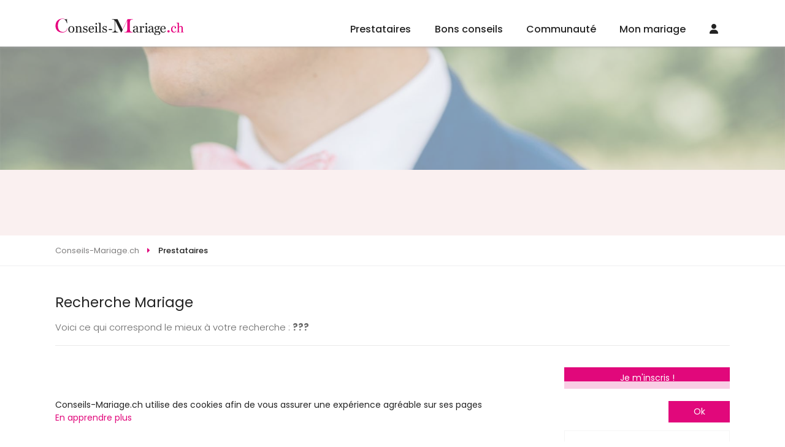

--- FILE ---
content_type: text/html
request_url: https://www.conseils-mariage.ch/recherche-mariage/
body_size: 31496
content:

<!DOCTYPE html>
<html lang="fr">
<head>
<meta charset="UTF-8">
<title>Recherche mariage</title>
<meta name="Description" content="Recherche" />
<meta name="robots" content="index,follow,all" />
<meta http-equiv="content-language" content="fr" />
<link rel="alternate" href="https:/www.conseils-mariage.ch" hreflang="fr" />
<meta name="Identifier-URL" content="https://www.conseils-mariage.ch" />
<meta name="Authors" content="(c) Vincent Orban - VO-Publishing.be E-mail : info@vo-publishing.be" />
<meta name="geo.country" content="ch" />
<meta name="DC.title" content="Conseils-Mariage.ch : le site du mariage en Suisse." />
<meta name="DC.Language" content="fr" />
<link rel="stylesheet" type="text/css" href="/css/fotorama.css">


<meta name="viewport" content="width=device-width">
<link rel="shortcut icon" type="image/x-icon" href="/conseilsmariagech.ico" />
<link href="https://fonts.googleapis.com/css?family=Poppins:200,300,300i,400,400i,500,500i,600,600i,700&display=swap&subset=latin-ext" rel="stylesheet"/>
<link rel="stylesheet" href="/css/slick.css?3.2.1"/>
<link rel="stylesheet" type="text/css" href="/css/all.min.css?3.2.1"/>
<link rel="stylesheet" href="/css/reset.css"/>
<link rel="stylesheet" href="https://kit.fontawesome.com/36b2cd3639.css" crossorigin="anonymous">
<link rel="stylesheet" type="text/css" href="/css/style.css?3.2.1">
</head>
<body data-search="1">


<div class="headerFix">
	<header>
		<div class="logo"><a href="https://www.conseils-mariage.ch"><img src="/images/conseils-mariage-ch.svg" alt="Conseils-Mariage.ch"></a></div>
		<ul class="menu">
			<li>
				<a href="/magasin-mariage-suisse.asp">Prestataires</a>
				<ul>
		
				<div class="colMenu">
					
					<li>
						<a href="/location-salle/location-de-salles-pour-mariage.asp" title="location salles mariage">Location salles<span></a>
							<ul>
								
									<li><a href="/location-salle/chateaux-domaines-pour-mariage-suisse.asp" title="châteaux - domaines mariage">Châteaux - Domaines</a></li>
									
									<li><a href="/location-salle/endroits-insolites-pour-mariage-suisse.asp" title="endroits insolites mariage">Endroits Insolites</a></li>
									
									<li><a href="/location-salle/location-fermes-auberges-mariage-suisse.asp" title="fermes - auberges mariage">Fermes - Auberges</a></li>
									
									<li><a href="/location-salle/hotels-pour-mariage-suisse.asp" title="hôtels mariage">Hôtels</a></li>
									
									<li><a href="/location-salle/restaurants-pour-mariage-suisse.asp" title="restaurants mariage">Restaurants</a></li>
									
									<li><a href="/location-salle/salle-de-mariage-suisse.asp" title="salles mariage">Salles</a></li>
									
									<li><a href="/location-salle/villas-pour-mariage-suisse.asp" title="villas mariage">Villas</a></li>
									
								</ul>
							</li>

							
					<li>
						<a href="/organisation/organisation-mariage.asp" title="organisation mariage">Organisation<span></a>
							<ul>
								
									<li><a href="/organisation/discours-de-mariage-suisse.asp" title="discours mariage">Discours</a></li>
									
									<li><a href="/organisation/maitre-de-ceremonie-pour-mariage-suisse.asp" title="maître de cérémonie mariage">Maître de cérémonie</a></li>
									
									<li><a href="/organisation/ceremoniant-suisse.asp" title="officiant de cérémonie mariage">Officiant de cérémonie</a></li>
									
									<li><a href="/organisation/wedding-planner-suisse.asp" title="wedding planner mariage">Wedding Planner</a></li>
									
									<li><a href="/organisation/wedding-planner-a-l-etranger-suisse.asp" title="wedding planner à l'étranger mariage">Wedding planner à l'étranger</a></li>
									
								</ul>
							</li>

							
					<li>
						<a href="/invitations-mariage/invitations-pour-mariage.asp" title="invitations mariage">Invitations<span></a>
							<ul>
								
									<li><a href="/invitations-mariage/createur-faire-part-mariage-suisse.asp" title="créateurs de faire-part - imprimeries mariage">Créateurs de faire-part - Imprimeries</a></li>
									
								</ul>
							</li>

							
					<li>
						<a href="/photos-mariage/photos-pour-mariage.asp" title="souvenir mariage">Souvenir<span></a>
							<ul>
								
									<li><a href="/photos-mariage/photographes-pour-mariage-suisse.asp" title="photographes mariage">Photographes</a></li>
									
									<li><a href="/photos-mariage/reportages-video-pour-mariage-suisse.asp" title="reportages vidéo mariage">Reportages vidéo</a></li>
									
									<li><a href="/photos-mariage/drones-mariage-suisse.asp" title="drones mariage">Drones</a></li>
									
									<li><a href="/photos-mariage/photo-booth-suisse.asp" title="photo booth mariage">Photo booth</a></li>
									
								</ul>
							</li>

							</div>
				<div class="colMenu">
					
					<li>
						<a href="/vetements-mariage/vetements-pour-mariage.asp" title="vêtements mariage">Vêtements<span></a>
							<ul>
								
									<li><a href="/vetements-mariage/robe-de-mariee-suisse.asp" title="robes de mariée mariage">Robes de mariée</a></li>
									
									<li><a href="/vetements-mariage/costumes-pour-mariage-suisse.asp" title="costumes mariage">Costumes</a></li>
									
									<li><a href="/vetements-mariage/robe-de-cocktail-pour-mariage-suisse.asp" title="la suite mariage">La Suite</a></li>
									
									<li><a href="/vetements-mariage/location-de-jaquettes-et-smokings-suisse.asp" title="location de costumes mariage">Location de costumes</a></li>
									
									<li><a href="/vetements-mariage/vetements-ceremonie-enfant-suisse.asp" title="vêtements enfants mariage">Vêtements enfants</a></li>
									
									<li><a href="/vetements-mariage/accessoires-pour-mariage-suisse.asp" title="accessoires mariage">Accessoires</a></li>
									
									<li><a href="/vetements-mariage/lingerie-mariage-suisse.asp" title="lingerie mariage">Lingerie</a></li>
									
									<li><a href="/vetements-mariage/chaussures-mariage-suisse.asp" title="chaussures mariage">Chaussures</a></li>
									
									<li><a href="/vetements-mariage/chapeaux-de-ceremonie-suisse.asp" title="chapeaux de cérémonie mariage">Chapeaux de cérémonie</a></li>
									
								</ul>
							</li>

							
					<li>
						<a href="/beaute-mariage/beaute.asp" title="beauté mariage">Beauté<span></a>
							<ul>
								
									<li><a href="/beaute-mariage/bien-etre-et-forme-pour-son-mariage-suisse.asp" title="bien-être et forme mariage">Bien-être et forme</a></li>
									
									<li><a href="/beaute-mariage/coiffeur-mariage-suisse.asp" title="coiffeurs mariage">Coiffeurs</a></li>
									
									<li><a href="/beaute-mariage/maquilleurs-et-make-up-artist-suisse.asp" title="maquilleuse - makeup artist mariage">Maquilleuse - Makeup Artist</a></li>
									
									<li><a href="/beaute-mariage/soins-esthetiques-beaute-pour-son-mariage-suisse.asp" title="soins esthétiques et de beauté mariage">Soins esthétiques et de beauté</a></li>
									
								</ul>
							</li>

							
					<li>
						<a href="/cadeaux-mariage/cadeaux-pour-mariage.asp" title="cadeaux mariage">Cadeaux<span></a>
							<ul>
								
									<li><a href="/cadeaux-mariage/liste-de-mariage-suisse.asp" title="liste de mariage mariage">Liste de mariage</a></li>
									
									<li><a href="/cadeaux-mariage/cadeaux-personnalises-suisse.asp" title="cadeaux personnalisés mariage">Cadeaux personnalisés</a></li>
									
								</ul>
							</li>

							
					<li>
						<a href="/bijoux-mariage/alliances-et-bijoux.asp" title="alliances & bijoux mariage">Alliances & Bijoux<span></a>
							<ul>
								
									<li><a href="/bijoux-mariage/alliances-pour-mariage-suisse.asp" title="alliances mariage">Alliances</a></li>
									
									<li><a href="/bijoux-mariage/bijoux-pour-mariage-suisse.asp" title="bijoux mariage">Bijoux</a></li>
									
								</ul>
							</li>

							</div>
				<div class="colMenu">
					
					<li>
						<a href="/reception-mariage/reception-pour-mariage.asp" title="réception mariage">Réception<span></a>
							<ul>
								
									<li><a href="/reception-mariage/champagnes-et-vins-suisse.asp" title="champagnes et vins mariage">Champagnes et vins</a></li>
									
									<li><a href="/reception-mariage/cocktail-bar-suisse.asp" title="cocktail bar mariage">Cocktail bar</a></li>
									
									<li><a href="/reception-mariage/dragees-pour-mariage-suisse.asp" title="dragées mariage">Dragées</a></li>
									
									<li><a href="/reception-mariage/food-truck-suisse.asp" title="food trucks mariage">Food Trucks</a></li>
									
									<li><a href="/reception-mariage/chocolat-et-macaron-suisse.asp" title="macarons - cupcakes - donuts mariage">Macarons - Cupcakes - Donuts</a></li>
									
									<li><a href="/reception-mariage/traiteur-pour-mariage-suisse.asp" title="traiteurs mariage">Traiteurs</a></li>
									
									<li><a href="/reception-mariage/wedding-cake-pieces-montees-glacier-suisse.asp" title="wedding cake - glacier mariage">Wedding Cake - Glacier</a></li>
									
									<li><a href="/reception-mariage/candy-bar-suisse.asp" title="candy bar mariage">Candy Bar</a></li>
									
								</ul>
							</li>

							
					<li>
						<a href="/location-mariage/location-pour-mariage.asp" title="location mariage">Location<span></a>
							<ul>
								
									<li><a href="/location-mariage/location-tente-chapiteaux-suisse.asp" title="chapiteaux - tentes mariage">Chapiteaux - Tentes</a></li>
									
									<li><a href="/location-mariage/mobilier-suisse.asp" title="mobilier mariage">Mobilier</a></li>
									
									<li><a href="/location-mariage/location-de-vaisselle-suisse.asp" title="tables, chaises et vaisselles mariage">Tables, chaises et vaisselles</a></li>
									
									<li><a href="/location-mariage/chateaux-gonflables-suisse.asp" title="chateaux gonflables mariage">Chateaux gonflables</a></li>
									
								</ul>
							</li>

							
					<li>
						<a href="/decoration-mariage/decoration-pour-mariage.asp" title="décoration mariage">Décoration<span></a>
							<ul>
								
									<li><a href="/decoration-mariage/wedding-designer-suisse.asp" title="wedding designer mariage">Wedding designer</a></li>
									
									<li><a href="/decoration-mariage/decoration-suisse.asp" title="décorations générales mariage">Décorations générales</a></li>
									
									<li><a href="/decoration-mariage/ballons-decoration-pour-mariage-suisse.asp" title="ballons mariage">Ballons</a></li>
									
								</ul>
							</li>

							
					<li>
						<a href="/fleuristes-mariage/fleursistes-pour-mariage.asp" title="fleuristes mariage">Fleuristes<span></a>
							<ul>
								
									<li><a href="/fleuristes-mariage/bouquet-de-la-mariee-suisse.asp" title="bouquet de la mariée mariage">Bouquet de la mariée</a></li>
									
									<li><a href="/fleuristes-mariage/decoration-florale-pour-mariage-suisse.asp" title="décoration florale mariage">Décoration florale</a></li>
									
								</ul>
							</li>

							</div>
				<div class="colMenu">
					
					<li>
						<a href="/ambiance-mariage/ambiance.asp" title="ambiance mariage">Ambiance<span></a>
							<ul>
								
									<li><a href="/ambiance-mariage/magicien-suisse.asp" title="magicien mariage">Magicien</a></li>
									
									<li><a href="/ambiance-mariage/sonorisation-mariage-et-disc-jockey-suisse.asp" title="sonorisation - disc jockey mariage">Sonorisation - Disc jockey</a></li>
									
									<li><a href="/ambiance-mariage/feux-d-artifice-mariage-suisse.asp" title="feux d'artifice mariage">Feux d'artifice</a></li>
									
									<li><a href="/ambiance-mariage/chorales-orchestres-gospels-chanteurs-suisse.asp" title="groupes et chanteurs mariage">Groupes et chanteurs</a></li>
									
									<li><a href="/ambiance-mariage/animation-artistes-mariage-suisse.asp" title="animations mariage">Animations</a></li>
									
									<li><a href="/ambiance-mariage/cours-de-danse-mariage-suisse.asp" title="cours de danse mariage">Cours de danse</a></li>
									
								</ul>
							</li>

							
					<li>
						<a href="/transport-mariage/transport-pour-mariage.asp" title="transport mariage">Transport<span></a>
							<ul>
								
									<li><a href="/transport-mariage/location-de-bus-mariage-suisse.asp" title="bus - train mariage">Bus - Train</a></li>
									
									<li><a href="/transport-mariage/location-de-caleches-mariage-suisse.asp" title="calèches mariage">Calèches</a></li>
									
									<li><a href="/transport-mariage/location-de-helicopteres-mariage-suisse.asp" title="hélicoptères mariage">Hélicoptères</a></li>
									
									<li><a href="/transport-mariage/location-limousine-mariage-suisse.asp" title="location limousine mariage">Location limousine</a></li>
									
									<li><a href="/transport-mariage/vehicules-insolites-mariage-suisse.asp" title="véhicules insolites mariage">Véhicules insolites</a></li>
									
									<li><a href="/transport-mariage/location-voiture-mariage-suisse.asp" title="voiture de cérémonie mariage">Voiture de cérémonie</a></li>
									
								</ul>
							</li>

							
					<li>
						<a href="/voyage-mariage/voyage-de-noces.asp" title="voyage de noces mariage">Voyage de noces<span></a>
							<ul>
								
									<li><a href="/voyage-mariage/agences-de-voyage-pour-voyage-de-noces-suisse.asp" title="agence de voyage de noces mariage">Agence de voyage de noces</a></li>
									
									<li><a href="/voyage-mariage/location-residentielles-suisse.asp" title="locations résidentielles mariage">Locations résidentielles</a></li>
									
									<li><a href="/voyage-mariage/nuit-de-noces-suisse.asp" title="nuit de noces mariage">Nuit de noces</a></li>
									
								</ul>
							</li>

							
					<li>
						<a href="/evjf-evg/enterrement-vie-de-celibataire.asp" title="evjf / evg mariage">EVJF / EVG<span></a>
							<ul>
								
									<li><a href="/evjf-evg/activites-enterrement-vie-de-celibataire-suisse.asp" title="activités evjf / evg mariage">Activités EVJF / EVG</a></li>
									
								</ul>
							</li>

							</div>


						</ul>
					</li>
					<li><a href="/conseils-mariage/conseils-mariage.asp">Bons conseils</a>
						<ul class="menuConseil">
							
								<a class="voirPlusBlog" href="/blog-mariage/">Voir tous les bons conseils</a>
							</ul>
						</li>

						<li class="communauteMenu"><a href="/communaute-mariage/">Communauté</a>
							<ul>
								

									<li><a href="/salon-du-mariage/">Les salons du mariage</a></li>
									

									<li><a href="/la-carte/">LA carte Conseils-Mariage.ch</a></li>
									

									<li><a href="/faire-part-mariage-en-ligne/futures-maries.asp">Faire part en ligne</a></li>
									

									<li><a href="/sondage-mariage/">Sondages mariage</a></li>
									

									<li><a href="/info-mariage/">Les bons plans</a></li>
									

									<li><a href="/concours-mariage/">Concours</a></li>
									


								</ul>
							</li>
								
							<li class="communauteMenu"><a href="/mon-mariage/organisation-mariage.asp">Mon mariage</a>
								<ul>
														
										<li><a href="/mon-mariage/mon-planning-mariage.asp"><span><i class="far fa-calendar-alt"></i></span>Planning mariage</a></li>
															
										<li><a href="/mon-mariage/gerez-la-liste-de-vos-invites.asp"><span><i class="fas fa-user-friends"></i></span>Liste des invités</a></li>
															
										<li><a href="/mon-mariage/gestion-tables.asp"><span><i class="fas fa-chair"></i></span>Plans de tables</a></li>
															
										<li><a href="/mon-mariage/budget-mariage.asp"><span><i class="fas fa-calculator"></i></span>Budget</a></li>
															
										<li><a href="/mon-mariage/messagerie.asp"><span><i class="fas fa-envelope"></i></span>Messagerie</a></li>
										
									</ul>
								</li>
									
								<li class="communauteMenu"><a href="/connexion.asp"><i class="fas fa-user"></i></a>
									<ul>
										<li><a href="/mon-mariage/login.asp">Connexion Futur marié</a></li>
										<li><a href="/mon-compte/login.asp">Connexion Professionnel</a></li>
										<li><a href="/mon-mariage/inscription.asp">Inscription Futur marié</a></li>
										<li><a href="/mon-compte/inscription.asp">Inscription Professionnel</a></li>
									</ul></li>	
								
									<!-- <li><a href="/faq/default.asp">FAQ</a></li> -->
								</ul>
							</header>
<div class="headerResp">
	<!-- <div class="toggleMenu"><i class="fas fa-bars"></i></div> -->
	<div class="logo"><a href="https://www.conseils-mariage.ch"><img data-src="/images/conseils-mariage-ch.svg" alt="Conseils-Mariage.ch" src="" class="imgLoad"></a></div>
	<div>
		
		
		
	<div><a href="/connexion.asp"><i class="fas fa-user"></i></a></div>	
	

	</div>


	<div class="menu">
		<!-- <div class="navMenu">
			<a href="#" class="returnMenu"><i class="fas fa-caret-left"></i></a>
			<p></p>
			<a href="#" class="closeMenuResp"><i class="fas fa-times"></i></a>
		</div> -->
		<!-- <div class="menuSwipe">
			<div class="menuSwipeOne"> -->
				<ul>
					<li class="prestatairesMenu swipe">
						<a href="/magasin-mariage-suisse.asp"><i class="fa-regular fa-address-book"></i></a>
					</li>
					<li class="noswipe"><a href="/conseils-mariage/conseils-mariage.asp"><i class="fa-regular fa-folder-heart"></i></a>

					</li>
					<li class="communauteMenu swipe">
						<a href="/communaute-mariage/"><i class="fa-regular fa-comments"></i></a>
					</li>
					<li class="communauteMenu swipe">
						<a href="/mon-mariage/organisation-mariage.asp"><i class="fa-regular fa-rings-wedding"></i></a>
					</li>
					<!-- <li class="noswipe"><a href="/faq/default.asp">FAQ</a></li> -->
					<!-- <li class="swipe"><a href="#recherche"><i class="fa-solid fa-magnifying-glass"></i></a></li> -->
				</ul>

			</div>

			
			</div>


		</div>
<!-- 	</div>
</div> -->


<div class="bannerSearch bannerAnnuaire">
	<div class="overlaySlide">
		
		<!-- <form action="/recherche-mariage/default.asp?first=1" method="POST" class="formHomeSlider sliderAnnuaire">
			<input type="text" name="rechercheQuoi" value="" placeholder="Rechercher un prestataire" autocomplete="off"/>
			<select name="rechercheOu">
				<option value="">Dans quelle région ?</option>
				<option value="17">Suisse - CH - Suisse</option>
			</select>
			<div class="rechercheHome"></div>
			<button class="btn" name="searchbutton"><i class="fas fa-search"></i></button>
		</form> -->
	</div>
	<div class="slideImg">
		<img src="" class="imgLoad" data-src="/images/slider1.jpg" alt="">
	</div>
</div><div class="leaderBoardHome">
	<script async src="https://pagead2.googlesyndication.com/pagead/js/adsbygoogle.js"></script><ins class="adsbygoogle"  style="display:inline-block;width:728px;height:90px"  data-ad-client="ca-pub-4421527400474002"  data-ad-slot="8706004450"></ins><script>(adsbygoogle = window.adsbygoogle || []).push({}); </script>
</div> 
<div class="breadcrumbs" itemscope itemtype="https://schema.org/breadcrumb">
	<ul itemscope itemtype="https://schema.org/BreadcrumbList">
		<li itemscope itemtype="https://schema.org/ListItem" itemprop="itemListElement">
			<a href="https:\\www.conseils-mariage.ch" itemprop="item">
				<span itemprop="name">Conseils-Mariage.ch</span>
			</a>
			<meta itemprop="position" content="1" />
		</li>
		<li itemscope itemtype="https://schema.org/ListItem" itemprop="itemListElement">
			<a href="/magasin-mariage-suisse.asp" itemprop="item">
				<span itemprop="name">Prestataires</span>
			</a>
			<meta itemprop="position" content="2" />
		</li>
		
	</ul>
</div>
<div class="textPresCat">
		<h1 class="titre-fleche">Recherche Mariage</h1>
		<div class="text">
			<p>Voici ce qui correspond le mieux à votre recherche : <strong>???</strong></p>
		</div>
</div>
<div class="contentetaside">
		<div class="content">
			<div class="liste-pro-items">
				
			</div>
			
		</div>
		<aside class="asideRight noresp">
	<p>
		<a href="/mon-mariage/inscription.asp" class="btn">Je m'inscris !</a>
	</p>
	<form action="/recherche-mariage/default.asp?first=1" method="POST" class="formHomeSlider filter">
	<h2 class="titleSection"><span><i class="fas fa-sliders-h"></i> Recherche</span></h2>

	<select name="rechercheCat" id="rechercheCat">
		<option value="">Catégorie</option>

		<option value="11" >Location salles</option>

		<option value="13" >Organisation</option>

		<option value="5" >Invitations</option>

		<option value="8" >Souvenir</option>

		<option value="2" >Vêtements</option>

		<option value="6" >Beauté</option>

		<option value="3" >Cadeaux</option>

		<option value="4" >Alliances & Bijoux</option>

		<option value="1" >Réception</option>

		<option value="14" >Location</option>

		<option value="7" >Décoration</option>

		<option value="15" >Fleuristes</option>

		<option value="12" >Ambiance</option>

		<option value="9" >Transport</option>

		<option value="10" >Voyage de noces</option>

		<option value="18" >EVJF / EVG</option>

	</select>
	<select name="rechercheSsCat">
		<option value="0">Sélectionnez</option>	
		
		<option value="">Sélectionnez un catégorie</option>			
		
	</select>
	<select name="rechercheOu">
		<option value="0">Dans quelle région ?</option>
		<option value="17">Suisse - CH - Suisse</option>
		</select>
		<span class="checkRegion"><input type="checkbox" name="regionOnly" id="regionOnly"  value="1"/><label for="regionOnly">Rechercher uniquement dans la région sélectionnée</label></span>
<!-- 		<div class="roomsFilters">
			<span><input type="checkbox" name="libTrateur" id="libTrateur"/><label for="libTrateur">Libre de traiteur</label></span>
		</div> -->
		<button class="btn" name="searchbutton" type="submit"><i class="fas fa-search"></i><span>Rechercher</span></button>
	</form>
	<!--<div class="profLie">
		<img src="/images/categories/robe-de-mariee.jpg" alt=""/>
		<a href="#" class="overlay">
			<span>Découvrez les boutiques de robes de mariées près de chez vous !</span>
		</a>
	</div>-->
	<div class="imu250">
		<script async src="//pagead2.googlesyndication.com/pagead/js/adsbygoogle.js"></script><!-- 300x250, date de création 23/07/10 --><ins class="adsbygoogle" style="display:inline-block;width:300px;height:250px" data-ad-client="ca-pub-4421527400474002" data-ad-slot="2878691668"></ins><script>(adsbygoogle = window.adsbygoogle || []).push({});</script>
			</div>
			

			<div class="imuButton">
				<script async src="//pagead2.googlesyndication.com/pagead/js/adsbygoogle.js"></script><!-- Half --><ins class="adsbygoogle" style="display:inline-block;width:300px;height:80px" data-ad-client="ca-pub-4421527400474002" data-ad-slot="1616488177"></ins><script>(adsbygoogle = window.adsbygoogle || []).push({});</script><div class="tagBlock">
	<h4><span>Mots clés</span></h4>
	<ul class="tagCloud">
		
		<li><a href="/conseils-mariage/tag/fleurs" data-weight="1">Fleurs</a></li>
		
		<li><a href="/conseils-mariage/tag/demoiselles-d-honneur" data-weight="2">Demoiselles d'honneur</a></li>
		
		<li><a href="/conseils-mariage/tag/theme-de-mariage" data-weight="3">Thèmes mariage</a></li>
		
		<li><a href="/conseils-mariage/tag/animations" data-weight="1">Animations</a></li>
		
		<li><a href="/conseils-mariage/tag/voituredeceremonie" data-weight="2">Voiture de cérémonie</a></li>
		
	</ul>
</div>




<div class="sondagesAside">
	<h4>
		<a href="/sondage-mariage/">Les sondages</a>
	</h4>
	<form name="formsondage" method="post" action="/sondage-mariage/vote.asp">
	<input type="hidden" name="sondageid" value="67">
		<h5>Trouvez-vous l information que vous recherchez sur notre site Conseils-Mariage.ch ?</h5>
		<ul>
		        
        <li><input type="radio" name="sondagevalue" value="282">Oui</li>			
		        
        <li><input type="radio" name="sondagevalue" value="283">Non</li>			
		        
        <li><input type="radio" name="sondagevalue" value="284">Pas tout</li>			
		
		</ul>
		<button class="btn">Voter</button>
	</form>
</div>

			
			<div class="halfpage">
				<script async src="//pagead2.googlesyndication.com/pagead/js/adsbygoogle.js"></script><!-- IMU-300x600 --><ins class="adsbygoogle"  style="display:inline-block;width:300px;height:600px"   data-ad-client="ca-pub-4421527400474002"   data-ad-slot="3403285879"></ins><script>(adsbygoogle = window.adsbygoogle || []).push({});</script>
			</div>
		</aside>

		<aside class="asideRight tab">
			<p>
				<a href="/mon-mariage/inscription.asp" class="btn">Je m'inscris !</a>
			</p>
			<div class="colL">
				
				<div class="imu250">
					<script async src="//pagead2.googlesyndication.com/pagead/js/adsbygoogle.js"></script><!-- 300x250, date de création 23/07/10 --><ins class="adsbygoogle" style="display:inline-block;width:300px;height:250px" data-ad-client="ca-pub-4421527400474002" data-ad-slot="2878691668"></ins><script>(adsbygoogle = window.adsbygoogle || []).push({});</script>
						</div>
					</div>
					<div class="colR">
						<div class="halfpage">
							<script async src="//pagead2.googlesyndication.com/pagead/js/adsbygoogle.js"></script><!-- IMU-300x600 --><ins class="adsbygoogle"  style="display:inline-block;width:300px;height:600px"   data-ad-client="ca-pub-4421527400474002"   data-ad-slot="3403285879"></ins><script>(adsbygoogle = window.adsbygoogle || []).push({});</script>
						</div>
						<div class="imuButton">
							<script async src="//pagead2.googlesyndication.com/pagead/js/adsbygoogle.js"></script><!-- Half --><ins class="adsbygoogle" style="display:inline-block;width:300px;height:80px" data-ad-client="ca-pub-4421527400474002" data-ad-slot="1616488177"></ins><script>(adsbygoogle = window.adsbygoogle || []).push({});</script>
						</div>
					</div>

				</aside>
</div>
<div class="overlaybody overlayConnect">
        
        <div class="connexion-fm connexion">
	<form action="/scripts/login.asp" method="POST" name="FormUser">
		<div class="headConnect">
			<a href="#" class="closeModal"><i class="fas fa-times"></i></a>
			<h2>Vous êtes déjà membre Conseils-Mariage.ch ?</h2>
		</div>
		
		<input type="hidden" name="urltogo" value="">
		<input type="hidden" name="LoginType" value="2"/>
		<input name="login" type="email"  placeholder="Nom d'utilisateur"/> <input name="password" type="password"  placeholder="Mot de passe"/> <a href="#" class="forgotPass" data-url="/mon-mariage/envoimotdepasse.asp">Mot de passe oublié ?</a>

		<p class="sesouvenir"><input name="sesouvenir" type="checkbox" value="1" />Se souvenir de moi</p>

		<button class="btn">Connexion</button>
		<p>Pas de compte ? <a href="/mon-mariage/inscription.asp">Inscrivez-vous</a></p>
		<p class="messLaCarte">La carte Conseils-Mariage.ch est offerte seulement à nos membres.<br/>Devenez membres gratuitement en vous inscrivant ci-dessus.</p>
	</form>
	<div class="overlaybody forgotPassMod">
		<div class="forgotPassParent">
			<form name="sendpassword" method="post">
			<a href="#" class="closeModal"><i class="fas fa-times"></i></a>
			<h2>Récupération du mot de passe</h2>
			<div class="text"></div>
			<!-- <p class="success">Un e-mail viens de vous être envoyé avec votre mot de passe.</p><p class="error">Une erreur est survenue. Veuillez ressayer.</p> --><p class="emailInvalide">Merci d'insérer une adresse e-mail valide.</p>
			<input name="email" type="text" placeholder="Entrez votre adresse e-mail">
			<button class="btn" type="submit">Envoyer</button>
		</form>
		</div>
	</div>
</div>
    </div><footer>
	<div class="contentFooter">
		<ul>
			<li>
				<p>En savoir plus</p>
				<ul>
					<li><a href="/mentions-legales/contacter-mariage.asp">Contactez-nous</a></li>
					<li><a href="/mentions-legales/qui-sommes-nous.asp">Qui sommes-nous ?</a></li>
					<li><a href="/mentions-legales/jobs.asp">Jobs et stages</a></li>
					<li><a href="#">Partenaires</a></li>
					<li><a href="/mentions-legales/">Mentions légales</a></li>
				</ul>
			</li>
			<li>
				<p>Faites-vous connaître</p>
				<ul>
					<li><a href="/mon-compte/inscription.asp">Inscription entreprise</a></li>
					<li><a href="/mon-compte/formules-publicitaires.asp">Formules publicitaires</a></li>
					
				</ul>
			</li>
			<li>
			<p>Suivez-nous sur</p>
<ul>
		
</ul>
			</li>
			<li>
				<p>Nos autres sites</p>
				<ul>
					<li><a href="https://www.mariage.be" target="_blank">Mariage.be</a></li>
					<li><a href="https://www.mariage.lu" target="_blank">Mariage.lu</a></li>
					<li><a href="https://www.huwelijk.be" target="_blank">Huwelijk.be</a></li>
					<li><a href="https://www.conseils-mariage.fr" target="_blank">Conseils-Mariage.fr</a></li>
					<li><a href="https://www.conseils-mariage.ch" target="_blank">Conseils-Mariage.ch</a></li>		
					<li><a href="https://www.consejos-boda.es" target="_blank">Consejos-Boda.es</a></li>
					<li><a href="https://www.ceremonyguide.com" target="_blank">CeremonyGuide.com</a></li>
				</ul>
			</li>
		</ul>
		<div class="copyright"><a href="https://www.vo-publishing.be/" target="_blank">VO Publishing</a> Copyright © 1997-2026 <a href="https://www.conseils-mariage.ch">Conseils-Mariage.ch</a></div>
	</div>
</footer>
<!-- Global site tag (gtag.js) - Google Analytics -->
<script async src="https://www.googletagmanager.com/gtag/js?id=UA-15520951-39"></script>
<script>
  window.dataLayer = window.dataLayer || [];
  function gtag(){dataLayer.push(arguments);}
  gtag('js', new Date());

  gtag('config', 'UA-15520951-39');
</script>	
<script src="https://ajax.googleapis.com/ajax/libs/jquery/3.4.1/jquery.min.js"></script>
<script src="https://ajax.googleapis.com/ajax/libs/jqueryui/1.12.1/jquery-ui.min.js"></script>
<script src="/js/jquery-ui-touch.js"></script>
<script src="/js/slick.min.js" type="text/javascript"></script>
<script src="/js/functions.js" type="text/javascript"></script>
<script src="/js/js.js" type="text/javascript"></script>


	<div class="cookie">
		<div class="cookieContent">
			<p>Conseils-Mariage.ch utilise des cookies afin de vous assurer une expérience agréable sur ses pages<br/><a href="https://www.conseils-mariage.ch/mentions-legales/#mentions-cookies">En apprendre plus</a>
		</p>
		<div class="boutonsCookie">
			<button class="btn">Ok</button>
		</div>	
		</div>
		
	</div>
	<script>
		$(window).on("load", function(){
			$(".cookie .boutonsCookie button").first().on("click",function(event){
				$(".cookie").fadeOut();
				SetCookie(1);
			})
		})
	</script>
<script data-ad-client="ca-pub-4421527400474002" async src="https://pagead2.googlesyndication.com/pagead/js/adsbygoogle.js"></script>
<script src="/js/fotorama.js" type="text/javascript"></script>
<script src="/js/jquery.slimscroll.min.js" type="text/javascript"></script>
</body>
</html>

--- FILE ---
content_type: text/html; charset=utf-8
request_url: https://www.google.com/recaptcha/api2/aframe
body_size: 266
content:
<!DOCTYPE HTML><html><head><meta http-equiv="content-type" content="text/html; charset=UTF-8"></head><body><script nonce="R2VfIc0KBhpcTWsgfjfFcQ">/** Anti-fraud and anti-abuse applications only. See google.com/recaptcha */ try{var clients={'sodar':'https://pagead2.googlesyndication.com/pagead/sodar?'};window.addEventListener("message",function(a){try{if(a.source===window.parent){var b=JSON.parse(a.data);var c=clients[b['id']];if(c){var d=document.createElement('img');d.src=c+b['params']+'&rc='+(localStorage.getItem("rc::a")?sessionStorage.getItem("rc::b"):"");window.document.body.appendChild(d);sessionStorage.setItem("rc::e",parseInt(sessionStorage.getItem("rc::e")||0)+1);localStorage.setItem("rc::h",'1768779750559');}}}catch(b){}});window.parent.postMessage("_grecaptcha_ready", "*");}catch(b){}</script></body></html>

--- FILE ---
content_type: image/svg+xml
request_url: https://www.conseils-mariage.ch/images/conseils-mariage-ch.svg
body_size: 15588
content:
<?xml version="1.0" encoding="utf-8"?>
<!-- Generator: Adobe Illustrator 22.1.0, SVG Export Plug-In . SVG Version: 6.00 Build 0)  -->
<svg version="1.1" id="Calque_1" xmlns="http://www.w3.org/2000/svg" xmlns:xlink="http://www.w3.org/1999/xlink" x="0px" y="0px"
	 viewBox="0 0 3214.3 422" style="enable-background:new 0 0 3214.3 422;" xml:space="preserve">
<style type="text/css">
	.st0{fill:#212121;}
	.st1{fill:#E6007E;stroke:#E6007E;stroke-width:0.3313;}
	.st2{fill:#E6007E;}
</style>
<g>
	<path class="st0" d="M478.7,274.8c0,11-1.7,21.7-5.2,32.3c-3.5,10.6-8.4,19.6-14.9,26.9c-7.3,8.4-15.7,14.7-25.3,18.8
		c-9.6,4.1-20.3,6.2-32.3,6.2c-9.9,0-19.3-1.9-28.3-5.6c-9-3.7-16.9-9.2-23.9-16.3c-6.9-7.1-12.3-15.7-16.4-25.8
		c-4.1-10.2-6.1-21.6-6.1-34.2c0-24.3,7.1-44.2,21.3-59.7c14.2-15.5,32.8-23.2,55.7-23.2c21.8,0,39.8,7.3,54,22
		C471.6,230.8,478.7,250.4,478.7,274.8z M446,275.1c0-7.9-0.8-16.2-2.4-25c-1.6-8.8-4-16.2-7.1-22.4c-3.4-6.5-7.8-11.8-13.3-15.7
		c-5.5-3.9-12.2-5.9-20.1-5.9c-8.1,0-15.1,2-20.8,6c-5.8,4-10.4,9.5-14,16.4c-3.4,6.4-5.8,13.7-7.1,22c-1.4,8.2-2.1,16.2-2.1,23.9
		c0,10.1,0.8,19.5,2.5,28c1.6,8.6,4.2,16.2,7.8,23c3.6,6.7,8.1,12,13.5,15.9c5.4,3.9,12.2,5.8,20.2,5.8c13.2,0,23.6-6.4,31.3-19.1
		C442.1,315.1,446,297.5,446,275.1z"/>
	<path class="st0" d="M673.1,354.2H597v-10.4c2.4-0.2,5.1-0.4,8-0.6c2.9-0.2,5.3-0.6,7.2-1.3c2.9-0.9,5.1-2.6,6.6-5
		c1.4-2.4,2.1-5.5,2.1-9.2v-80.1c0-11.1-2.6-19.6-7.8-25.6c-5.2-6-11.6-9-19.1-9c-5.6,0-10.7,0.9-15.4,2.6
		c-4.6,1.7-8.8,3.9-12.3,6.4c-3.5,2.4-6.3,5-8.3,7.8c-2.1,2.8-3.6,5-4.5,6.7v89.6c0,3.6,0.7,6.5,2.2,8.9c1.5,2.3,3.7,4.1,6.6,5.4
		c2.2,1.1,4.6,1.8,7.2,2.4c2.6,0.5,5.2,0.9,8,1.1v10.4h-76.3v-10.4c2.4-0.2,4.9-0.4,7.5-0.6c2.6-0.2,4.8-0.6,6.7-1.3
		c2.9-0.9,5.1-2.6,6.6-5c1.4-2.4,2.1-5.4,2.1-9.2v-96.1c0-3.6-0.8-6.9-2.3-9.9c-1.5-3-3.7-5.4-6.4-7.3c-2-1.3-4.4-2.2-7.1-2.8
		c-2.7-0.6-5.7-1-8.8-1.2v-10.4l51.8-3.5l2.2,2.2v22h0.8c2.5-2.5,5.7-5.6,9.5-9.1c3.8-3.5,7.4-6.4,10.7-8.6
		c3.9-2.5,8.5-4.6,13.9-6.3c5.4-1.7,11.4-2.5,18.2-2.5c15,0,26,4.7,33.3,14c7.2,9.3,10.8,21.7,10.8,37.2v81c0,3.7,0.6,6.7,1.9,8.9
		c1.3,2.3,3.4,4,6.5,5.3c2.5,1.1,4.7,1.8,6.6,2.2c1.8,0.4,4.4,0.7,7.7,0.9V354.2z"/>
	<path class="st0" d="M795.1,277.9c4.3,3.8,7.6,8.2,10,13.1c2.3,5,3.5,11,3.5,18.2c0,14.4-5.4,26.2-16.2,35.4
		c-10.8,9.2-24.8,13.7-41.9,13.7c-9.1,0-17.4-1.6-25-4.9c-7.6-3.3-13.1-6.3-16.3-9l-3.2,10.3H694l-1.6-54.2h10.9
		c0.8,4.1,2.6,8.9,5.4,14.4c2.7,5.5,6.1,10.5,10,14.9c4.1,4.7,9,8.6,14.8,11.7c5.7,3.2,12.2,4.8,19.4,4.8c10.1,0,17.9-2.3,23.4-6.9
		c5.5-4.6,8.2-11.2,8.2-19.8c0-4.4-0.9-8.2-2.6-11.5c-1.7-3.2-4.3-6-7.7-8.5c-3.5-2.4-7.7-4.6-12.8-6.6c-5.1-1.9-10.7-3.9-16.9-5.8
		c-5-1.5-10.5-3.5-16.5-6.1c-6.1-2.6-11.2-5.6-15.6-9.1c-4.6-3.7-8.4-8.2-11.4-13.6c-2.9-5.4-4.4-11.7-4.4-19
		c0-12.7,4.7-23.5,14.2-32.4c9.5-8.8,22.2-13.3,38.1-13.3c6.1,0,12.3,0.8,18.7,2.4c6.4,1.6,11.6,3.5,15.6,5.7l3.6-8.2h11.4l2.4,50.1
		h-10.9c-2.2-11.2-7-20.3-14.3-27.4c-7.3-7-16.2-10.5-26.8-10.5c-8.6,0-15.4,2.2-20.4,6.5c-4.9,4.3-7.4,9.6-7.4,15.7
		c0,4.7,0.8,8.7,2.4,11.8c1.6,3.2,4.1,5.8,7.3,8.1c3.2,2.1,7.1,4.1,11.9,5.9c4.8,1.8,10.7,3.9,17.8,6.2c6.9,2.2,13.5,4.8,19.7,7.7
		C786,271.1,791.1,274.4,795.1,277.9z"/>
	<path class="st0" d="M970.4,317.6c-6.5,12.4-15.3,22.3-26.2,29.7c-11,7.4-23.5,11.1-37.8,11.1c-12.5,0-23.5-2.2-32.9-6.6
		c-9.4-4.4-17.2-10.4-23.3-18c-6.1-7.6-10.7-16.4-13.7-26.5c-3-10.1-4.5-20.8-4.5-32.1c0-10.1,1.6-20,4.8-29.8
		c3.2-9.7,7.9-18.5,14.1-26.3c6-7.5,13.4-13.5,22.3-18.1c8.9-4.6,18.9-6.9,29.9-6.9c11.4,0,21.1,1.8,29.2,5.4
		c8.1,3.6,14.7,8.5,19.7,14.7c4.8,5.9,8.5,12.8,10.8,20.9c2.4,8,3.6,16.7,3.6,26.1v10.4H863.5c0,10.2,1,19.5,2.9,27.9
		c1.9,8.3,5,15.7,9.2,22c4.1,6.1,9.5,11,16.1,14.5c6.6,3.5,14.5,5.3,23.7,5.3c9.4,0,17.5-2.2,24.2-6.6c6.8-4.4,13.3-12.3,19.7-23.7
		L970.4,317.6z M935.5,258.2c0-5.9-0.5-12.2-1.5-18.9c-1-6.7-2.6-12.3-4.8-16.9c-2.4-4.8-5.7-8.8-10-11.8c-4.2-3-9.6-4.6-16.3-4.6
		c-11.1,0-20.2,4.6-27.6,13.8c-7.3,9.2-11.3,22-11.9,38.4H935.5z"/>
	<path class="st0" d="M1063.9,354.2h-75.2v-10.4c2.4-0.2,4.9-0.4,7.5-0.6c2.6-0.2,4.8-0.6,6.7-1.3c2.9-0.9,5.1-2.6,6.6-5
		c1.4-2.4,2.1-5.4,2.1-9.2v-96.1c0-3.4-0.8-6.4-2.3-9.2c-1.5-2.8-3.7-5.1-6.4-7c-2-1.3-4.9-2.3-8.7-3.2c-3.8-0.9-7.3-1.4-10.4-1.7
		v-10.4l55-3.5l2.2,2.2v127c0,3.7,0.7,6.7,2.1,9.2c1.4,2.4,3.6,4.2,6.7,5.4c2.3,0.9,4.5,1.7,6.7,2.3c2.2,0.6,4.7,1,7.4,1.2V354.2z
		 M1044.2,135.2c0,6-2,11.2-5.9,15.7c-3.9,4.5-8.8,6.7-14.6,6.7c-5.4,0-10-2.1-14-6.4c-4-4.3-5.9-9.1-5.9-14.6
		c0-5.8,2-10.8,5.9-15.2c3.9-4.3,8.6-6.5,14-6.5c6,0,10.9,2,14.8,6.1C1042.2,125.1,1044.2,129.8,1044.2,135.2z"/>
	<path class="st0" d="M1156.2,354.2h-76v-10.4c2.4-0.2,5-0.4,7.7-0.7c2.7-0.3,5-0.7,6.8-1.2c2.9-0.9,5.2-2.6,6.6-5
		c1.5-2.4,2.2-5.5,2.2-9.2V147.2c0-3.8-0.8-7.3-2.5-10.7c-1.6-3.3-3.8-5.9-6.4-7.8c-1.9-1.3-5.4-2.4-10.4-3.5
		c-5.1-1.1-9.1-1.7-12.2-1.9v-10.1l58.6-3.5l2.2,2.4v213.7c0,3.7,0.7,6.7,2.1,9.1c1.4,2.4,3.6,4.2,6.6,5.5c2.3,1.1,4.6,1.8,6.9,2.4
		c2.3,0.5,4.8,0.9,7.7,1.1V354.2z"/>
	<path class="st0" d="M1278.6,277.9c4.3,3.8,7.6,8.2,10,13.1s3.5,11,3.5,18.2c0,14.4-5.4,26.2-16.2,35.4
		c-10.8,9.2-24.8,13.7-41.9,13.7c-9.1,0-17.4-1.6-25-4.9c-7.6-3.3-13.1-6.3-16.3-9l-3.2,10.3h-11.8l-1.6-54.2h10.9
		c0.8,4.1,2.6,8.9,5.4,14.4c2.7,5.5,6.1,10.5,10,14.9c4.1,4.7,9,8.6,14.8,11.7c5.7,3.2,12.2,4.8,19.3,4.8c10.1,0,17.9-2.3,23.4-6.9
		c5.5-4.6,8.2-11.2,8.2-19.8c0-4.4-0.9-8.2-2.6-11.5c-1.7-3.2-4.3-6-7.7-8.5c-3.5-2.4-7.7-4.6-12.8-6.6c-5.1-1.9-10.7-3.9-16.9-5.8
		c-4.9-1.5-10.5-3.5-16.5-6.1c-6.1-2.6-11.2-5.6-15.6-9.1c-4.6-3.7-8.4-8.2-11.4-13.6c-2.9-5.4-4.4-11.7-4.4-19
		c0-12.7,4.7-23.5,14.2-32.4c9.5-8.8,22.2-13.3,38.1-13.3c6.1,0,12.3,0.8,18.7,2.4c6.4,1.6,11.6,3.5,15.6,5.7l3.6-8.2h11.4l2.4,50.1
		h-10.9c-2.2-11.2-7-20.3-14.3-27.4c-7.3-7-16.2-10.5-26.8-10.5c-8.6,0-15.4,2.2-20.4,6.5c-5,4.3-7.4,9.6-7.4,15.7
		c0,4.7,0.8,8.7,2.4,11.8c1.6,3.2,4.1,5.8,7.3,8.1c3.2,2.1,7.1,4.1,11.9,5.9c4.8,1.8,10.7,3.9,17.8,6.2c7,2.2,13.5,4.8,19.7,7.7
		C1269.5,271.1,1274.6,274.4,1278.6,277.9z"/>
	<g>
		<path class="st1" d="M2963.5,356c-22.5,0-40.2-7.5-52.9-22.4c-12.7-15-19.1-35-19.1-60.2c0-10.9,1.7-21.2,5.1-30.7
			c3.4-9.5,8.4-18.2,14.9-26c6.2-7.5,14-13.5,23.4-18.1c9.4-4.6,19.6-6.9,30.6-6.9c15.3,0,27.7,3.7,37.3,11
			c9.6,7.3,14.4,17.3,14.4,29.9c0,5.3-1.3,9.9-3.8,14c-2.5,4.1-6.7,6.1-12.5,6.1c-6.2,0-11-1.6-14.5-4.7c-3.4-3.1-5.1-6.7-5.1-10.5
			c0-4.7,0.6-9.6,1.9-14.6c1.3-5,2-8.6,2.2-10.9c-1.9-3.3-4.7-5.4-8.4-6.5c-3.7-1.1-7.8-1.7-12.1-1.7c-5,0-9.8,1.1-14.4,3.2
			c-4.6,2.2-9,6.1-13.3,11.9c-3.9,5.3-7,12.4-9.5,21.3c-2.4,9-3.6,19.6-3.6,32.1c0,19.6,4.3,35.6,13,47.9
			c8.7,12.4,20.1,18.6,34.1,18.6c10.2,0,18.7-2.5,25.6-7.5c6.9-5,13.3-12.4,19.2-22.4l10.1,6.6c-6.9,12.4-16.1,22.3-27.5,29.5
			C2987.4,352.4,2975.7,356,2963.5,356z"/>
		<path class="st1" d="M3207.9,351.9h-76.6v-10.4c2.4-0.2,5.1-0.4,8.1-0.6c2.9-0.2,5.4-0.6,7.3-1.3c2.9-0.9,5.1-2.6,6.6-5
			c1.4-2.4,2.1-5.5,2.1-9.2v-80.1c0-11.1-2.6-19.6-7.8-25.6c-5.2-6-11.6-9-19.1-9c-5.5,0-10.6,0.9-15.3,2.6
			c-4.7,1.7-8.9,3.9-12.6,6.4c-3.6,2.6-6.3,5.3-8.2,7.9c-1.9,2.6-3.4,4.8-4.4,6.6v89.6c0,3.6,0.7,6.5,2.1,8.8
			c1.4,2.3,3.6,4.1,6.6,5.4c2.3,1.1,4.7,1.8,7.2,2.4c2.5,0.5,5.2,0.9,8.1,1.1v10.4h-76.3v-10.4c2.4-0.2,4.9-0.4,7.5-0.7
			c2.6-0.3,4.8-0.7,6.6-1.2c2.9-0.9,5.1-2.6,6.6-5c1.5-2.4,2.2-5.5,2.2-9.2V143.9c0-3.6-0.8-7.2-2.5-10.7c-1.6-3.6-3.8-6.3-6.4-8.1
			c-1.9-1.4-5.2-2.3-10-2.9c-4.8-0.6-8.7-1-11.6-1.2v-10.1l57.7-3.5l2.2,2.4v108.7h0.6c3.5-3.5,6.6-6.6,9.5-9.2
			c2.8-2.7,6.6-5.5,11.2-8.5c4-2.5,8.7-4.6,14.2-6.3c5.4-1.7,11.5-2.5,18.3-2.5c13.9,0,24.6,4.4,32.1,13.2
			c7.5,8.8,11.2,21.5,11.2,38v81c0,3.7,0.7,6.7,2,8.9c1.3,2.3,3.5,4,6.6,5.3c2.4,0.9,4.6,1.7,6.6,2.1c2,0.5,4.5,0.8,7.7,1V351.9z"/>
	</g>
	<g>
		<path class="st2" d="M296.3,247.8c-4.2,22.8-11,41-20.4,54.4c-8.1,11.7-19.5,20.7-34.3,27.1c-14.7,6.4-31.4,9.6-49.8,9.6
			c-36.9,0-66.6-12.8-88.9-38.4c-12.2-13.8-21.4-30.9-27.7-51.3c-6.3-20.4-9.5-43.3-9.5-68.8c0-30,4.6-56.7,13.9-80.2
			c6.5-16.7,14.8-31.6,25-44.6c10.2-13,21.2-23,33.1-30c13.4-7.9,29.3-11.9,47.6-11.9c12.2,0,23.1,1.9,32.8,5.8
			c2.7,1.1,5.4,2.4,8,3.8l-3-12.6c-14.2-3.3-27.8-5.1-41-5.1c-20.6,0-41.1,3.4-61.6,10.3C100,22.9,82.4,32.2,67.6,43.9
			c-19.1,15.2-34,35.4-44.7,60.4c-10.7,25-16,52.4-16,82c0,38.7,9.2,72.1,27.5,100c18.3,27.9,43.7,47.3,76.3,58
			c20.4,6.6,41.8,10,64.2,10c24,0,45.1-3.8,63.3-11.4c18.2-7.6,32.5-18.6,42.9-33c10.9-15.1,17.8-35.4,20.9-61L296.3,247.8z"/>
		<path class="st0" d="M246.3,38.3c12,11.3,21.1,23.8,27.5,37.4c3.6,7.6,8.2,19.2,13.9,34.8c1,2.4,2.4,6,4.1,10.7h5.6l-2.9-108.6
			h-5.8c-1.6,3.7-3,6.4-4.1,8c-2.6,3.4-5.9,5.1-10,5.1c-2.9,0-6.3-0.7-10.2-2.2l-19.9-6.6c-3.7-1.2-7.3-2.4-10.9-3.4l4.2,17.5
			C240.5,33.2,243.4,35.6,246.3,38.3z"/>
	</g>
	<path class="st2" d="M2857.1,325.2c0,15.7-12.8,28.5-28.5,28.5c-15.8,0-28.5-12.8-28.5-28.5c0-15.7,12.8-28.5,28.5-28.5
		C2844.3,296.7,2857.1,309.4,2857.1,325.2z"/>
	<path class="st0" d="M2315.3,354.1h-75.2v-10.4c2.4-0.2,4.9-0.4,7.5-0.6c2.6-0.2,4.8-0.6,6.7-1.3c2.9-0.9,5.1-2.6,6.6-5
		c1.4-2.4,2.1-5.4,2.1-9.2v-96.1c0-3.4-0.8-6.4-2.3-9.2c-1.5-2.8-3.7-5.1-6.4-7c-2-1.3-4.9-2.3-8.7-3.2c-3.8-0.9-7.3-1.4-10.4-1.7
		v-10.4l55-3.5l2.2,2.2v127c0,3.7,0.7,6.7,2.1,9.2c1.4,2.4,3.6,4.2,6.7,5.4c2.3,0.9,4.5,1.7,6.7,2.3c2.2,0.6,4.7,1,7.4,1.2V354.1z
		 M2295.5,135c0,6-2,11.2-5.9,15.7c-3.9,4.5-8.8,6.7-14.6,6.7c-5.4,0-10-2.1-14-6.4c-4-4.3-5.9-9.1-5.9-14.6c0-5.8,2-10.8,5.9-15.2
		c3.9-4.3,8.6-6.5,14-6.5c6,0,10.9,2,14.8,6.1C2293.6,124.9,2295.5,129.7,2295.5,135z"/>
	<g>
		<path class="st0" d="M1418,293.4h-81.7v-25h81.7V293.4z"/>
		<g>
			<path class="st2" d="M1880.4,43.4c10-10,25.3-15,45.9-15h12.2v-8.9h-132l-118.6,244.3l4.5,8.8l103.8-216.1h1v227.6
				c0,20.6-5,35.9-15,45.9c-10,10-25.2,15-45.6,15h-14.4v9.3h215.3l-0.1-9.3c-20.4,0-46.8-5-56.8-15.1
				c-10.1-10.1-15.1-25.3-15.1-45.8V89.3C1865.4,68.7,1870.4,53.4,1880.4,43.4z"/>
			<path class="st0" d="M1682,275.8l-126-256.1H1416v8.9h11.7c20.8,0,36.1,5,46,14.9c9.9,9.9,14.9,25.2,14.9,46v185.4
				c0,21.6-6.2,38.7-18.4,51.3c-12.3,12.6-29.2,18.9-50.8,18.9h-3.4v9.3h157.2V345c-16-0.5-29.5-3.5-40.7-9.2
				c-11.2-5.7-19.6-13.7-25.4-24.2c-5.8-10.5-8.6-23.2-8.6-38.2V57.6h1l145.4,296.8h8.1l33.6-69.7L1682,275.8z"/>
		</g>
	</g>
	<path class="st0" d="M2087.1,348.2c-5,1.8-9.3,3.2-13,4.3c-3.7,1.1-8,1.7-12.7,1.7c-8.2,0-14.8-1.9-19.7-5.8
		c-4.9-3.8-8-9.4-9.4-16.8h-0.9c-6.9,7.6-14.2,13.4-22,17.4c-7.8,4-17.3,6-28.4,6c-11.7,0-21.3-3.6-28.8-10.7
		c-7.5-7.2-11.3-16.5-11.3-28.1c0-6,0.8-11.4,2.5-16.1c1.7-4.7,4.2-9,7.6-12.8c2.6-3.2,6.1-6,10.4-8.4c4.3-2.5,8.4-4.4,12.2-5.9
		c4.7-1.8,14.4-5.1,28.8-10c14.5-4.8,24.2-8.6,29.3-11.4v-15.6c0-1.4-0.3-4-0.9-7.9c-0.6-3.9-1.8-7.6-3.7-11.1
		c-2.1-3.9-5.1-7.3-8.9-10.2c-3.8-2.9-9.3-4.3-16.3-4.3c-4.8,0-9.3,0.8-13.5,2.4c-4.2,1.6-7.1,3.3-8.8,5.1c0,2.1,0.5,5.2,1.5,9.3
		c1,4.1,1.5,7.9,1.5,11.4c0,3.7-1.7,7.1-5,10.1c-3.3,3.1-7.9,4.6-13.8,4.6c-5.3,0-9.1-1.9-11.6-5.6c-2.5-3.7-3.7-7.9-3.7-12.6
		c0-4.8,1.7-9.5,5.1-13.9c3.4-4.4,7.9-8.4,13.3-11.8c4.7-2.9,10.5-5.4,17.2-7.5c6.7-2,13.3-3.1,19.7-3.1c8.8,0,16.6,0.6,23.1,1.8
		c6.6,1.2,12.6,3.8,17.9,7.8c5.4,3.9,9.4,9.2,12.2,15.9c2.8,6.7,4.2,15.3,4.2,25.8c0,15.1-0.2,28.4-0.5,40
		c-0.3,11.6-0.5,24.4-0.5,38.1c0,4.1,0.7,7.4,2.1,9.8c1.4,2.4,3.6,4.5,6.6,6.2c1.6,0.9,4.1,1.5,7.5,1.6c3.4,0.1,6.9,0.2,10.5,0.2
		V348.2z M2032,264.8c-8.9,2.6-16.8,5.2-23.5,7.8c-6.7,2.5-13,5.7-18.8,9.5c-5.3,3.6-9.4,7.8-12.5,12.7c-3.1,4.9-4.6,10.7-4.6,17.5
		c0,8.8,2.3,15.2,6.9,19.3c4.6,4.1,10.4,6.2,17.5,6.2c7.5,0,14.1-1.8,19.7-5.5c5.7-3.6,10.5-8,14.4-12.9L2032,264.8z"/>
	<path class="st0" d="M2221,218.6c0,5.4-1.3,10.1-4,14.3c-2.6,4.2-6.7,6.2-12.2,6.2c-5.9,0-10.4-1.5-13.5-4.6
		c-3.1-3.1-4.7-6.4-4.7-10.1c0-2.3,0.2-4.4,0.6-6.3c0.4-1.9,0.7-3.8,1-5.7c-4.9,0-10.7,2-17.4,6c-6.6,4-12.3,9.7-16.9,17.1v90.7
		c0,3.7,0.7,6.7,2.1,9c1.4,2.3,3.7,4,6.7,5.2c2.6,1.1,6,1.8,10.2,2.4c4.2,0.5,7.8,0.9,10.8,1.1v10.4h-82.1v-10.4
		c2.4-0.2,4.9-0.4,7.5-0.6c2.6-0.2,4.8-0.6,6.7-1.3c2.9-0.9,5.1-2.6,6.6-5c1.4-2.4,2.1-5.4,2.1-9.2v-96.1c0-3.3-0.8-6.5-2.3-9.6
		c-1.5-3.2-3.7-5.7-6.4-7.6c-2-1.3-4.4-2.2-7.1-2.8c-2.7-0.6-5.7-1-8.8-1.2v-10.4l51.8-3.5l2.2,2.2v22h0.8
		c6.5-8.5,13.8-15,21.8-19.4c8-4.4,15.3-6.6,22-6.6c6.6,0,12,2.2,16.2,6.5C2218.9,205.6,2221,211.4,2221,218.6z"/>
	<path class="st0" d="M2471.2,349.1c-5,1.8-9.3,3.2-13,4.3c-3.7,1.1-8,1.7-12.7,1.7c-8.2,0-14.8-1.9-19.7-5.8
		c-4.9-3.8-8-9.4-9.4-16.8h-1c-6.9,7.6-14.2,13.4-22,17.4c-7.8,4-17.3,6-28.3,6c-11.7,0-21.3-3.6-28.8-10.7
		c-7.5-7.2-11.3-16.5-11.3-28.1c0-6,0.8-11.4,2.5-16.1c1.7-4.7,4.2-9,7.6-12.8c2.6-3.2,6.1-6,10.4-8.4c4.3-2.5,8.4-4.4,12.2-5.9
		c4.7-1.8,14.3-5.1,28.8-10c14.5-4.8,24.3-8.6,29.3-11.4v-15.6c0-1.4-0.3-4-0.9-7.9c-0.6-3.9-1.8-7.6-3.7-11.1
		c-2.1-3.9-5.1-7.3-8.9-10.2s-9.3-4.3-16.3-4.3c-4.8,0-9.3,0.8-13.5,2.4c-4.2,1.6-7.1,3.3-8.8,5.1c0,2.1,0.5,5.2,1.5,9.3
		c1,4.1,1.5,7.9,1.5,11.4c0,3.7-1.7,7.1-5,10.1c-3.3,3.1-7.9,4.6-13.8,4.6c-5.3,0-9.1-1.9-11.6-5.6c-2.5-3.7-3.7-7.9-3.7-12.6
		c0-4.8,1.7-9.5,5.1-13.9c3.4-4.4,7.9-8.4,13.3-11.8c4.7-2.9,10.5-5.4,17.2-7.5c6.7-2,13.3-3.1,19.8-3.1c8.8,0,16.6,0.6,23.1,1.8
		c6.6,1.2,12.6,3.8,17.9,7.8c5.4,3.9,9.4,9.2,12.2,15.9c2.8,6.7,4.2,15.3,4.2,25.8c0,15.1-0.2,28.4-0.5,40
		c-0.3,11.6-0.5,24.3-0.5,38.1c0,4.1,0.7,7.4,2.1,9.8c1.4,2.4,3.6,4.5,6.6,6.2c1.6,1,4.1,1.5,7.5,1.6c3.4,0.1,6.9,0.2,10.5,0.2
		V349.1z M2416,265.6c-9,2.6-16.8,5.2-23.5,7.8c-6.7,2.5-13,5.7-18.8,9.5c-5.3,3.6-9.4,7.8-12.5,12.7c-3,4.9-4.6,10.7-4.6,17.5
		c0,8.8,2.3,15.2,6.9,19.3c4.6,4.1,10.4,6.2,17.5,6.2c7.5,0,14.1-1.8,19.7-5.5c5.7-3.6,10.5-7.9,14.4-12.9L2416,265.6z"/>
	<path class="st0" d="M2609.3,335.8c4.2,4,7.5,8.5,10,13.6c2.4,5.1,3.6,11.3,3.6,18.8c0,7.5-1.6,14.5-4.9,21.1
		c-3.3,6.6-8.2,12.3-14.8,17.1c-7.1,5-15.5,8.8-25.3,11.5c-9.8,2.7-21.9,4.1-36.3,4.1c-23.6,0-41.2-3.5-52.9-10.3
		c-11.7-6.9-17.5-17-17.5-30.2c0-10.7,4.2-19.2,12.6-25.4c8.4-6.2,19.2-9.6,32.2-10.1v-2.2c-3.2-0.9-6.4-2.1-9.8-3.6
		c-3.4-1.4-6.3-3.1-8.7-5c-2.7-2.2-5-4.8-6.6-7.8c-1.7-3-2.5-6.7-2.5-11.1c0-5.6,2-10.7,5.9-15.4c3.9-4.7,9.9-8.7,17.9-12.1v-2.4
		c-10.1-4.7-18-10.8-23.5-18.3c-5.6-7.4-8.4-16-8.4-25.8c0-14.7,5.5-26.9,16.5-36.3c11-9.5,25.1-14.2,42.3-14.2
		c4.7,0,9.4,0.5,14.1,1.4c4.7,0.9,9.5,2.2,14.3,3.6h54.3v15.2h-36.6v0.9c3.9,4.5,6.8,9.5,8.7,15c1.9,5.5,2.8,10.8,2.8,16.1
		c0,13.7-5.6,25.3-16.7,34.8c-11.1,9.5-24,14.2-38.8,14.2h-19.1c-2.4,0.8-5,2.4-7.6,4.6c-2.6,2.2-3.9,5.2-3.9,9
		c0,3.9,1.1,6.9,3.3,8.9c2.2,2.1,4.9,3.4,8.1,4.2c3.1,0.8,6.6,1.4,10.7,1.6c4.1,0.2,8.2,0.4,12.6,0.5c4.6,0.1,11,0.4,19,0.9
		c8.1,0.5,13.8,0.8,17.2,0.9c4.8,0.2,9.7,1.4,14.6,3.5C2600.9,329.2,2605.3,332.1,2609.3,335.8z M2597,374c0-5.9-1.4-10.7-4.1-14.5
		c-2.8-3.8-6.9-6.4-12.5-7.7c-3-0.4-9-0.9-18.2-1.4c-9.2-0.5-19.8-0.8-31.9-0.8c-11.4,2.2-19.5,5.9-24.3,11.1
		c-4.8,5.2-7.2,11.9-7.2,20.1c0,3.7,0.8,7.2,2.4,10.6c1.6,3.4,4.3,6.5,8.2,9.3c3.7,2.7,8.6,5,14.8,6.7c6.2,1.7,13.8,2.6,22.7,2.6
		c15.5,0,27.7-3,36.6-8.9C2592.6,395.2,2597,386.1,2597,374z M2566.7,243.4c0-12.3-2.5-22.1-7.5-29.5c-5-7.3-12-11-21.1-11
		c-5,0-9.2,1-12.7,3.1c-3.5,2.1-6.4,5-8.6,8.8c-2.1,3.5-3.6,7.7-4.5,12.6c-0.9,4.9-1.3,9.9-1.3,15.1c0,11.7,2.5,21.2,7.7,28.6
		c5.1,7.4,11.7,11.1,19.8,11.1c9.1,0,16-3.7,20.9-11C2564.2,263.8,2566.7,254.5,2566.7,243.4z"/>
	<path class="st0" d="M2760.4,315.2c-6.5,12.4-15.3,22.3-26.2,29.7c-11,7.4-23.5,11.1-37.8,11.1c-12.5,0-23.5-2.2-32.9-6.6
		c-9.4-4.4-17.2-10.4-23.3-18c-6.1-7.6-10.7-16.4-13.7-26.5c-3-10.1-4.5-20.8-4.5-32.1c0-10.1,1.6-20,4.8-29.8
		c3.2-9.7,7.9-18.5,14.1-26.3c6-7.5,13.4-13.5,22.3-18.1c8.9-4.6,18.9-6.9,29.9-6.9c11.4,0,21.1,1.8,29.2,5.4
		c8.1,3.6,14.7,8.5,19.7,14.7c4.8,5.9,8.5,12.8,10.8,20.8c2.4,8,3.6,16.7,3.6,26.1v10.4h-103.2c0,10.2,1,19.5,2.9,27.9
		c2,8.3,5,15.7,9.2,22c4.1,6.1,9.5,11,16.1,14.5c6.6,3.5,14.5,5.3,23.7,5.3c9.4,0,17.5-2.2,24.2-6.6c6.8-4.4,13.4-12.3,19.7-23.7
		L2760.4,315.2z M2725.5,255.9c0-5.9-0.5-12.2-1.5-18.9c-1-6.7-2.6-12.3-4.8-16.8c-2.4-4.8-5.8-8.8-10-11.8c-4.2-3-9.6-4.6-16.3-4.6
		c-11.1,0-20.3,4.6-27.6,13.8c-7.3,9.2-11.3,22-11.9,38.3H2725.5z"/>
</g>
</svg>


--- FILE ---
content_type: image/svg+xml
request_url: https://www.conseils-mariage.ch/images/conseils-mariage-ch.svg
body_size: 5074
content:
<?xml version="1.0" encoding="utf-8"?>
<!-- Generator: Adobe Illustrator 22.1.0, SVG Export Plug-In . SVG Version: 6.00 Build 0)  -->
<svg version="1.1" id="Calque_1" xmlns="http://www.w3.org/2000/svg" xmlns:xlink="http://www.w3.org/1999/xlink" x="0px" y="0px"
	 viewBox="0 0 3214.3 422" style="enable-background:new 0 0 3214.3 422;" xml:space="preserve">
<style type="text/css">
	.st0{fill:#212121;}
	.st1{fill:#E6007E;stroke:#E6007E;stroke-width:0.3313;}
	.st2{fill:#E6007E;}
</style>
<g>
	<path class="st0" d="M478.7,274.8c0,11-1.7,21.7-5.2,32.3c-3.5,10.6-8.4,19.6-14.9,26.9c-7.3,8.4-15.7,14.7-25.3,18.8
		c-9.6,4.1-20.3,6.2-32.3,6.2c-9.9,0-19.3-1.9-28.3-5.6c-9-3.7-16.9-9.2-23.9-16.3c-6.9-7.1-12.3-15.7-16.4-25.8
		c-4.1-10.2-6.1-21.6-6.1-34.2c0-24.3,7.1-44.2,21.3-59.7c14.2-15.5,32.8-23.2,55.7-23.2c21.8,0,39.8,7.3,54,22
		C471.6,230.8,478.7,250.4,478.7,274.8z M446,275.1c0-7.9-0.8-16.2-2.4-25c-1.6-8.8-4-16.2-7.1-22.4c-3.4-6.5-7.8-11.8-13.3-15.7
		c-5.5-3.9-12.2-5.9-20.1-5.9c-8.1,0-15.1,2-20.8,6c-5.8,4-10.4,9.5-14,16.4c-3.4,6.4-5.8,13.7-7.1,22c-1.4,8.2-2.1,16.2-2.1,23.9
		c0,10.1,0.8,19.5,2.5,28c1.6,8.6,4.2,16.2,7.8,23c3.6,6.7,8.1,12,13.5,15.9c5.4,3.9,12.2,5.8,20.2,5.8c13.2,0,23.6-6.4,31.3-19.1
		C442.1,315.1,446,297.5,446,275.1z"/>
	<path class="st0" d="M673.1,354.2H597v-10.4c2.4-0.2,5.1-0.4,8-0.6c2.9-0.2,5.3-0.6,7.2-1.3c2.9-0.9,5.1-2.6,6.6-5
		c1.4-2.4,2.1-5.5,2.1-9.2v-80.1c0-11.1-2.6-19.6-7.8-25.6c-5.2-6-11.6-9-19.1-9c-5.6,0-10.7,0.9-15.4,2.6
		c-4.6,1.7-8.8,3.9-12.3,6.4c-3.5,2.4-6.3,5-8.3,7.8c-2.1,2.8-3.6,5-4.5,6.7v89.6c0,3.6,0.7,6.5,2.2,8.9c1.5,2.3,3.7,4.1,6.6,5.4
		c2.2,1.1,4.6,1.8,7.2,2.4c2.6,0.5,5.2,0.9,8,1.1v10.4h-76.3v-10.4c2.4-0.2,4.9-0.4,7.5-0.6c2.6-0.2,4.8-0.6,6.7-1.3
		c2.9-0.9,5.1-2.6,6.6-5c1.4-2.4,2.1-5.4,2.1-9.2v-96.1c0-3.6-0.8-6.9-2.3-9.9c-1.5-3-3.7-5.4-6.4-7.3c-2-1.3-4.4-2.2-7.1-2.8
		c-2.7-0.6-5.7-1-8.8-1.2v-10.4l51.8-3.5l2.2,2.2v22h0.8c2.5-2.5,5.7-5.6,9.5-9.1c3.8-3.5,7.4-6.4,10.7-8.6
		c3.9-2.5,8.5-4.6,13.9-6.3c5.4-1.7,11.4-2.5,18.2-2.5c15,0,26,4.7,33.3,14c7.2,9.3,10.8,21.7,10.8,37.2v81c0,3.7,0.6,6.7,1.9,8.9
		c1.3,2.3,3.4,4,6.5,5.3c2.5,1.1,4.7,1.8,6.6,2.2c1.8,0.4,4.4,0.7,7.7,0.9V354.2z"/>
	<path class="st0" d="M795.1,277.9c4.3,3.8,7.6,8.2,10,13.1c2.3,5,3.5,11,3.5,18.2c0,14.4-5.4,26.2-16.2,35.4
		c-10.8,9.2-24.8,13.7-41.9,13.7c-9.1,0-17.4-1.6-25-4.9c-7.6-3.3-13.1-6.3-16.3-9l-3.2,10.3H694l-1.6-54.2h10.9
		c0.8,4.1,2.6,8.9,5.4,14.4c2.7,5.5,6.1,10.5,10,14.9c4.1,4.7,9,8.6,14.8,11.7c5.7,3.2,12.2,4.8,19.4,4.8c10.1,0,17.9-2.3,23.4-6.9
		c5.5-4.6,8.2-11.2,8.2-19.8c0-4.4-0.9-8.2-2.6-11.5c-1.7-3.2-4.3-6-7.7-8.5c-3.5-2.4-7.7-4.6-12.8-6.6c-5.1-1.9-10.7-3.9-16.9-5.8
		c-5-1.5-10.5-3.5-16.5-6.1c-6.1-2.6-11.2-5.6-15.6-9.1c-4.6-3.7-8.4-8.2-11.4-13.6c-2.9-5.4-4.4-11.7-4.4-19
		c0-12.7,4.7-23.5,14.2-32.4c9.5-8.8,22.2-13.3,38.1-13.3c6.1,0,12.3,0.8,18.7,2.4c6.4,1.6,11.6,3.5,15.6,5.7l3.6-8.2h11.4l2.4,50.1
		h-10.9c-2.2-11.2-7-20.3-14.3-27.4c-7.3-7-16.2-10.5-26.8-10.5c-8.6,0-15.4,2.2-20.4,6.5c-4.9,4.3-7.4,9.6-7.4,15.7
		c0,4.7,0.8,8.7,2.4,11.8c1.6,3.2,4.1,5.8,7.3,8.1c3.2,2.1,7.1,4.1,11.9,5.9c4.8,1.8,10.7,3.9,17.8,6.2c6.9,2.2,13.5,4.8,19.7,7.7
		C786,271.1,791.1,274.4,795.1,277.9z"/>
	<path class="st0" d="M970.4,317.6c-6.5,12.4-15.3,22.3-26.2,29.7c-11,7.4-23.5,11.1-37.8,11.1c-12.5,0-23.5-2.2-32.9-6.6
		c-9.4-4.4-17.2-10.4-23.3-18c-6.1-7.6-10.7-16.4-13.7-26.5c-3-10.1-4.5-20.8-4.5-32.1c0-10.1,1.6-20,4.8-29.8
		c3.2-9.7,7.9-18.5,14.1-26.3c6-7.5,13.4-13.5,22.3-18.1c8.9-4.6,18.9-6.9,29.9-6.9c11.4,0,21.1,1.8,29.2,5.4
		c8.1,3.6,14.7,8.5,19.7,14.7c4.8,5.9,8.5,12.8,10.8,20.9c2.4,8,3.6,16.7,3.6,26.1v10.4H863.5c0,10.2,1,19.5,2.9,27.9
		c1.9,8.3,5,15.7,9.2,22c4.1,6.1,9.5,11,16.1,14.5c6.6,3.5,14.5,5.3,23.7,5.3c9.4,0,17.5-2.2,24.2-6.6c6.8-4.4,13.3-12.3,19.7-23.7
		L970.4,317.6z M935.5,258.2c0-5.9-0.5-12.2-1.5-18.9c-1-6.7-2.6-12.3-4.8-16.9c-2.4-4.8-5.7-8.8-10-11.8c-4.2-3-9.6-4.6-16.3-4.6
		c-11.1,0-20.2,4.6-27.6,13.8c-7.3,9.2-11.3,22-11.9,38.4H935.5z"/>
	<path class="st0" d="M1063.9,354.2h-75.2v-10.4c2.4-0.2,4.9-0.4,7.5-0.6c2.6-0.2,4.8-0.6,6.7-1.3c2.9-0.9,5.1-2.6,6.6-5
		c1.4-2.4,2.1-5.4,2.1-9.2v-96.1c0-3.4-0.8-6.4-2.3-9.2c-1.5-2.8-3.7-5.1-6.4-7c-2-1.3-4.9-2.3-8.7-3.2c-3.8-0.9-7.3-1.4-10.4-1.7
		v-10.4l55-3.5l2.2,2.2v127c0,3.7,0.7,6.7,2.1,9.2c1.4,2.4,3.6,4.2,6.7,5.4c2.3,0.9,4.5,1.7,6.7,2.3c2.2,0.6,4.7,1,7.4,1.2V354.2z
		 M1044.2,135.2c0,6-2,11.2-5.9,15.7c-3.9,4.5-8.8,6.7-14.6,6.7c-5.4,0-10-2.1-14-6.4c-4-4.3-5.9-9.1-5.9-14.6
		c0-5.8,2-10.8,5.9-15.2c3.9-4.3,8.6-6.5,14-6.5c6,0,10.9,2,14.8,6.1C1042.2,125.1,1044.2,129.8,1044.2,135.2z"/>
	<path class="st0" d="M1156.2,354.2h-76v-10.4c2.4-0.2,5-0.4,7.7-0.7c2.7-0.3,5-0.7,6.8-1.2c2.9-0.9,5.2-2.6,6.6-5
		c1.5-2.4,2.2-5.5,2.2-9.2V147.2c0-3.8-0.8-7.3-2.5-10.7c-1.6-3.3-3.8-5.9-6.4-7.8c-1.9-1.3-5.4-2.4-10.4-3.5
		c-5.1-1.1-9.1-1.7-12.2-1.9v-10.1l58.6-3.5l2.2,2.4v213.7c0,3.7,0.7,6.7,2.1,9.1c1.4,2.4,3.6,4.2,6.6,5.5c2.3,1.1,4.6,1.8,6.9,2.4
		c2.3,0.5,4.8,0.9,7.7,1.1V354.2z"/>
	<path class="st0" d="M1278.6,277.9c4.3,3.8,7.6,8.2,10,13.1s3.5,11,3.5,18.2c0,14.4-5.4,26.2-16.2,35.4
		c-10.8,9.2-24.8,13.7-41.9,13.7c-9.1,0-17.4-1.6-25-4.9c-7.6-3.3-13.1-6.3-16.3-9l-3.2,10.3h-11.8l-1.6-54.2h10.9
		c0.8,4.1,2.6,8.9,5.4,14.4c2.7,5.5,6.1,10.5,10,14.9c4.1,4.7,9,8.6,14.8,11.7c5.7,3.2,12.2,4.8,19.3,4.8c10.1,0,17.9-2.3,23.4-6.9
		c5.5-4.6,8.2-11.2,8.2-19.8c0-4.4-0.9-8.2-2.6-11.5c-1.7-3.2-4.3-6-7.7-8.5c-3.5-2.4-7.7-4.6-12.8-6.6c-5.1-1.9-10.7-3.9-16.9-5.8
		c-4.9-1.5-10.5-3.5-16.5-6.1c-6.1-2.6-11.2-5.6-15.6-9.1c-4.6-3.7-8.4-8.2-11.4-13.6c-2.9-5.4-4.4-11.7-4.4-19
		c0-12.7,4.7-23.5,14.2-32.4c9.5-8.8,22.2-13.3,38.1-13.3c6.1,0,12.3,0.8,18.7,2.4c6.4,1.6,11.6,3.5,15.6,5.7l3.6-8.2h11.4l2.4,50.1
		h-10.9c-2.2-11.2-7-20.3-14.3-27.4c-7.3-7-16.2-10.5-26.8-10.5c-8.6,0-15.4,2.2-20.4,6.5c-5,4.3-7.4,9.6-7.4,15.7
		c0,4.7,0.8,8.7,2.4,11.8c1.6,3.2,4.1,5.8,7.3,8.1c3.2,2.1,7.1,4.1,11.9,5.9c4.8,1.8,10.7,3.9,17.8,6.2c7,2.2,13.5,4.8,19.7,7.7
		C1269.5,271.1,1274.6,274.4,1278.6,277.9z"/>
	<g>
		<path class="st1" d="M2963.5,356c-22.5,0-40.2-7.5-52.9-22.4c-12.7-15-19.1-35-19.1-60.2c0-10.9,1.7-21.2,5.1-30.7
			c3.4-9.5,8.4-18.2,14.9-26c6.2-7.5,14-13.5,23.4-18.1c9.4-4.6,19.6-6.9,30.6-6.9c15.3,0,27.7,3.7,37.3,11
			c9.6,7.3,14.4,17.3,14.4,29.9c0,5.3-1.3,9.9-3.8,14c-2.5,4.1-6.7,6.1-12.5,6.1c-6.2,0-11-1.6-14.5-4.7c-3.4-3.1-5.1-6.7-5.1-10.5
			c0-4.7,0.6-9.6,1.9-14.6c1.3-5,2-8.6,2.2-10.9c-1.9-3.3-4.7-5.4-8.4-6.5c-3.7-1.1-7.8-1.7-12.1-1.7c-5,0-9.8,1.1-14.4,3.2
			c-4.6,2.2-9,6.1-13.3,11.9c-3.9,5.3-7,12.4-9.5,21.3c-2.4,9-3.6,19.6-3.6,32.1c0,19.6,4.3,35.6,13,47.9
			c8.7,12.4,20.1,18.6,34.1,18.6c10.2,0,18.7-2.5,25.6-7.5c6.9-5,13.3-12.4,19.2-22.4l10.1,6.6c-6.9,12.4-16.1,22.3-27.5,29.5
			C2987.4,352.4,2975.7,356,2963.5,356z"/>
		<path class="st1" d="M3207.9,351.9h-76.6v-10.4c2.4-0.2,5.1-0.4,8.1-0.6c2.9-0.2,5.4-0.6,7.3-1.3c2.9-0.9,5.1-2.6,6.6-5
			c1.4-2.4,2.1-5.5,2.1-9.2v-80.1c0-11.1-2.6-19.6-7.8-25.6c-5.2-6-11.6-9-19.1-9c-5.5,0-10.6,0.9-15.3,2.6
			c-4.7,1.7-8.9,3.9-12.6,6.4c-3.6,2.6-6.3,5.3-8.2,7.9c-1.9,2.6-3.4,4.8-4.4,6.6v89.6c0,3.6,0.7,6.5,2.1,8.8
			c1.4,2.3,3.6,4.1,6.6,5.4c2.3,1.1,4.7,1.8,7.2,2.4c2.5,0.5,5.2,0.9,8.1,1.1v10.4h-76.3v-10.4c2.4-0.2,4.9-0.4,7.5-0.7
			c2.6-0.3,4.8-0.7,6.6-1.2c2.9-0.9,5.1-2.6,6.6-5c1.5-2.4,2.2-5.5,2.2-9.2V143.9c0-3.6-0.8-7.2-2.5-10.7c-1.6-3.6-3.8-6.3-6.4-8.1
			c-1.9-1.4-5.2-2.3-10-2.9c-4.8-0.6-8.7-1-11.6-1.2v-10.1l57.7-3.5l2.2,2.4v108.7h0.6c3.5-3.5,6.6-6.6,9.5-9.2
			c2.8-2.7,6.6-5.5,11.2-8.5c4-2.5,8.7-4.6,14.2-6.3c5.4-1.7,11.5-2.5,18.3-2.5c13.9,0,24.6,4.4,32.1,13.2
			c7.5,8.8,11.2,21.5,11.2,38v81c0,3.7,0.7,6.7,2,8.9c1.3,2.3,3.5,4,6.6,5.3c2.4,0.9,4.6,1.7,6.6,2.1c2,0.5,4.5,0.8,7.7,1V351.9z"/>
	</g>
	<g>
		<path class="st2" d="M296.3,247.8c-4.2,22.8-11,41-20.4,54.4c-8.1,11.7-19.5,20.7-34.3,27.1c-14.7,6.4-31.4,9.6-49.8,9.6
			c-36.9,0-66.6-12.8-88.9-38.4c-12.2-13.8-21.4-30.9-27.7-51.3c-6.3-20.4-9.5-43.3-9.5-68.8c0-30,4.6-56.7,13.9-80.2
			c6.5-16.7,14.8-31.6,25-44.6c10.2-13,21.2-23,33.1-30c13.4-7.9,29.3-11.9,47.6-11.9c12.2,0,23.1,1.9,32.8,5.8
			c2.7,1.1,5.4,2.4,8,3.8l-3-12.6c-14.2-3.3-27.8-5.1-41-5.1c-20.6,0-41.1,3.4-61.6,10.3C100,22.9,82.4,32.2,67.6,43.9
			c-19.1,15.2-34,35.4-44.7,60.4c-10.7,25-16,52.4-16,82c0,38.7,9.2,72.1,27.5,100c18.3,27.9,43.7,47.3,76.3,58
			c20.4,6.6,41.8,10,64.2,10c24,0,45.1-3.8,63.3-11.4c18.2-7.6,32.5-18.6,42.9-33c10.9-15.1,17.8-35.4,20.9-61L296.3,247.8z"/>
		<path class="st0" d="M246.3,38.3c12,11.3,21.1,23.8,27.5,37.4c3.6,7.6,8.2,19.2,13.9,34.8c1,2.4,2.4,6,4.1,10.7h5.6l-2.9-108.6
			h-5.8c-1.6,3.7-3,6.4-4.1,8c-2.6,3.4-5.9,5.1-10,5.1c-2.9,0-6.3-0.7-10.2-2.2l-19.9-6.6c-3.7-1.2-7.3-2.4-10.9-3.4l4.2,17.5
			C240.5,33.2,243.4,35.6,246.3,38.3z"/>
	</g>
	<path class="st2" d="M2857.1,325.2c0,15.7-12.8,28.5-28.5,28.5c-15.8,0-28.5-12.8-28.5-28.5c0-15.7,12.8-28.5,28.5-28.5
		C2844.3,296.7,2857.1,309.4,2857.1,325.2z"/>
	<path class="st0" d="M2315.3,354.1h-75.2v-10.4c2.4-0.2,4.9-0.4,7.5-0.6c2.6-0.2,4.8-0.6,6.7-1.3c2.9-0.9,5.1-2.6,6.6-5
		c1.4-2.4,2.1-5.4,2.1-9.2v-96.1c0-3.4-0.8-6.4-2.3-9.2c-1.5-2.8-3.7-5.1-6.4-7c-2-1.3-4.9-2.3-8.7-3.2c-3.8-0.9-7.3-1.4-10.4-1.7
		v-10.4l55-3.5l2.2,2.2v127c0,3.7,0.7,6.7,2.1,9.2c1.4,2.4,3.6,4.2,6.7,5.4c2.3,0.9,4.5,1.7,6.7,2.3c2.2,0.6,4.7,1,7.4,1.2V354.1z
		 M2295.5,135c0,6-2,11.2-5.9,15.7c-3.9,4.5-8.8,6.7-14.6,6.7c-5.4,0-10-2.1-14-6.4c-4-4.3-5.9-9.1-5.9-14.6c0-5.8,2-10.8,5.9-15.2
		c3.9-4.3,8.6-6.5,14-6.5c6,0,10.9,2,14.8,6.1C2293.6,124.9,2295.5,129.7,2295.5,135z"/>
	<g>
		<path class="st0" d="M1418,293.4h-81.7v-25h81.7V293.4z"/>
		<g>
			<path class="st2" d="M1880.4,43.4c10-10,25.3-15,45.9-15h12.2v-8.9h-132l-118.6,244.3l4.5,8.8l103.8-216.1h1v227.6
				c0,20.6-5,35.9-15,45.9c-10,10-25.2,15-45.6,15h-14.4v9.3h215.3l-0.1-9.3c-20.4,0-46.8-5-56.8-15.1
				c-10.1-10.1-15.1-25.3-15.1-45.8V89.3C1865.4,68.7,1870.4,53.4,1880.4,43.4z"/>
			<path class="st0" d="M1682,275.8l-126-256.1H1416v8.9h11.7c20.8,0,36.1,5,46,14.9c9.9,9.9,14.9,25.2,14.9,46v185.4
				c0,21.6-6.2,38.7-18.4,51.3c-12.3,12.6-29.2,18.9-50.8,18.9h-3.4v9.3h157.2V345c-16-0.5-29.5-3.5-40.7-9.2
				c-11.2-5.7-19.6-13.7-25.4-24.2c-5.8-10.5-8.6-23.2-8.6-38.2V57.6h1l145.4,296.8h8.1l33.6-69.7L1682,275.8z"/>
		</g>
	</g>
	<path class="st0" d="M2087.1,348.2c-5,1.8-9.3,3.2-13,4.3c-3.7,1.1-8,1.7-12.7,1.7c-8.2,0-14.8-1.9-19.7-5.8
		c-4.9-3.8-8-9.4-9.4-16.8h-0.9c-6.9,7.6-14.2,13.4-22,17.4c-7.8,4-17.3,6-28.4,6c-11.7,0-21.3-3.6-28.8-10.7
		c-7.5-7.2-11.3-16.5-11.3-28.1c0-6,0.8-11.4,2.5-16.1c1.7-4.7,4.2-9,7.6-12.8c2.6-3.2,6.1-6,10.4-8.4c4.3-2.5,8.4-4.4,12.2-5.9
		c4.7-1.8,14.4-5.1,28.8-10c14.5-4.8,24.2-8.6,29.3-11.4v-15.6c0-1.4-0.3-4-0.9-7.9c-0.6-3.9-1.8-7.6-3.7-11.1
		c-2.1-3.9-5.1-7.3-8.9-10.2c-3.8-2.9-9.3-4.3-16.3-4.3c-4.8,0-9.3,0.8-13.5,2.4c-4.2,1.6-7.1,3.3-8.8,5.1c0,2.1,0.5,5.2,1.5,9.3
		c1,4.1,1.5,7.9,1.5,11.4c0,3.7-1.7,7.1-5,10.1c-3.3,3.1-7.9,4.6-13.8,4.6c-5.3,0-9.1-1.9-11.6-5.6c-2.5-3.7-3.7-7.9-3.7-12.6
		c0-4.8,1.7-9.5,5.1-13.9c3.4-4.4,7.9-8.4,13.3-11.8c4.7-2.9,10.5-5.4,17.2-7.5c6.7-2,13.3-3.1,19.7-3.1c8.8,0,16.6,0.6,23.1,1.8
		c6.6,1.2,12.6,3.8,17.9,7.8c5.4,3.9,9.4,9.2,12.2,15.9c2.8,6.7,4.2,15.3,4.2,25.8c0,15.1-0.2,28.4-0.5,40
		c-0.3,11.6-0.5,24.4-0.5,38.1c0,4.1,0.7,7.4,2.1,9.8c1.4,2.4,3.6,4.5,6.6,6.2c1.6,0.9,4.1,1.5,7.5,1.6c3.4,0.1,6.9,0.2,10.5,0.2
		V348.2z M2032,264.8c-8.9,2.6-16.8,5.2-23.5,7.8c-6.7,2.5-13,5.7-18.8,9.5c-5.3,3.6-9.4,7.8-12.5,12.7c-3.1,4.9-4.6,10.7-4.6,17.5
		c0,8.8,2.3,15.2,6.9,19.3c4.6,4.1,10.4,6.2,17.5,6.2c7.5,0,14.1-1.8,19.7-5.5c5.7-3.6,10.5-8,14.4-12.9L2032,264.8z"/>
	<path class="st0" d="M2221,218.6c0,5.4-1.3,10.1-4,14.3c-2.6,4.2-6.7,6.2-12.2,6.2c-5.9,0-10.4-1.5-13.5-4.6
		c-3.1-3.1-4.7-6.4-4.7-10.1c0-2.3,0.2-4.4,0.6-6.3c0.4-1.9,0.7-3.8,1-5.7c-4.9,0-10.7,2-17.4,6c-6.6,4-12.3,9.7-16.9,17.1v90.7
		c0,3.7,0.7,6.7,2.1,9c1.4,2.3,3.7,4,6.7,5.2c2.6,1.1,6,1.8,10.2,2.4c4.2,0.5,7.8,0.9,10.8,1.1v10.4h-82.1v-10.4
		c2.4-0.2,4.9-0.4,7.5-0.6c2.6-0.2,4.8-0.6,6.7-1.3c2.9-0.9,5.1-2.6,6.6-5c1.4-2.4,2.1-5.4,2.1-9.2v-96.1c0-3.3-0.8-6.5-2.3-9.6
		c-1.5-3.2-3.7-5.7-6.4-7.6c-2-1.3-4.4-2.2-7.1-2.8c-2.7-0.6-5.7-1-8.8-1.2v-10.4l51.8-3.5l2.2,2.2v22h0.8
		c6.5-8.5,13.8-15,21.8-19.4c8-4.4,15.3-6.6,22-6.6c6.6,0,12,2.2,16.2,6.5C2218.9,205.6,2221,211.4,2221,218.6z"/>
	<path class="st0" d="M2471.2,349.1c-5,1.8-9.3,3.2-13,4.3c-3.7,1.1-8,1.7-12.7,1.7c-8.2,0-14.8-1.9-19.7-5.8
		c-4.9-3.8-8-9.4-9.4-16.8h-1c-6.9,7.6-14.2,13.4-22,17.4c-7.8,4-17.3,6-28.3,6c-11.7,0-21.3-3.6-28.8-10.7
		c-7.5-7.2-11.3-16.5-11.3-28.1c0-6,0.8-11.4,2.5-16.1c1.7-4.7,4.2-9,7.6-12.8c2.6-3.2,6.1-6,10.4-8.4c4.3-2.5,8.4-4.4,12.2-5.9
		c4.7-1.8,14.3-5.1,28.8-10c14.5-4.8,24.3-8.6,29.3-11.4v-15.6c0-1.4-0.3-4-0.9-7.9c-0.6-3.9-1.8-7.6-3.7-11.1
		c-2.1-3.9-5.1-7.3-8.9-10.2s-9.3-4.3-16.3-4.3c-4.8,0-9.3,0.8-13.5,2.4c-4.2,1.6-7.1,3.3-8.8,5.1c0,2.1,0.5,5.2,1.5,9.3
		c1,4.1,1.5,7.9,1.5,11.4c0,3.7-1.7,7.1-5,10.1c-3.3,3.1-7.9,4.6-13.8,4.6c-5.3,0-9.1-1.9-11.6-5.6c-2.5-3.7-3.7-7.9-3.7-12.6
		c0-4.8,1.7-9.5,5.1-13.9c3.4-4.4,7.9-8.4,13.3-11.8c4.7-2.9,10.5-5.4,17.2-7.5c6.7-2,13.3-3.1,19.8-3.1c8.8,0,16.6,0.6,23.1,1.8
		c6.6,1.2,12.6,3.8,17.9,7.8c5.4,3.9,9.4,9.2,12.2,15.9c2.8,6.7,4.2,15.3,4.2,25.8c0,15.1-0.2,28.4-0.5,40
		c-0.3,11.6-0.5,24.3-0.5,38.1c0,4.1,0.7,7.4,2.1,9.8c1.4,2.4,3.6,4.5,6.6,6.2c1.6,1,4.1,1.5,7.5,1.6c3.4,0.1,6.9,0.2,10.5,0.2
		V349.1z M2416,265.6c-9,2.6-16.8,5.2-23.5,7.8c-6.7,2.5-13,5.7-18.8,9.5c-5.3,3.6-9.4,7.8-12.5,12.7c-3,4.9-4.6,10.7-4.6,17.5
		c0,8.8,2.3,15.2,6.9,19.3c4.6,4.1,10.4,6.2,17.5,6.2c7.5,0,14.1-1.8,19.7-5.5c5.7-3.6,10.5-7.9,14.4-12.9L2416,265.6z"/>
	<path class="st0" d="M2609.3,335.8c4.2,4,7.5,8.5,10,13.6c2.4,5.1,3.6,11.3,3.6,18.8c0,7.5-1.6,14.5-4.9,21.1
		c-3.3,6.6-8.2,12.3-14.8,17.1c-7.1,5-15.5,8.8-25.3,11.5c-9.8,2.7-21.9,4.1-36.3,4.1c-23.6,0-41.2-3.5-52.9-10.3
		c-11.7-6.9-17.5-17-17.5-30.2c0-10.7,4.2-19.2,12.6-25.4c8.4-6.2,19.2-9.6,32.2-10.1v-2.2c-3.2-0.9-6.4-2.1-9.8-3.6
		c-3.4-1.4-6.3-3.1-8.7-5c-2.7-2.2-5-4.8-6.6-7.8c-1.7-3-2.5-6.7-2.5-11.1c0-5.6,2-10.7,5.9-15.4c3.9-4.7,9.9-8.7,17.9-12.1v-2.4
		c-10.1-4.7-18-10.8-23.5-18.3c-5.6-7.4-8.4-16-8.4-25.8c0-14.7,5.5-26.9,16.5-36.3c11-9.5,25.1-14.2,42.3-14.2
		c4.7,0,9.4,0.5,14.1,1.4c4.7,0.9,9.5,2.2,14.3,3.6h54.3v15.2h-36.6v0.9c3.9,4.5,6.8,9.5,8.7,15c1.9,5.5,2.8,10.8,2.8,16.1
		c0,13.7-5.6,25.3-16.7,34.8c-11.1,9.5-24,14.2-38.8,14.2h-19.1c-2.4,0.8-5,2.4-7.6,4.6c-2.6,2.2-3.9,5.2-3.9,9
		c0,3.9,1.1,6.9,3.3,8.9c2.2,2.1,4.9,3.4,8.1,4.2c3.1,0.8,6.6,1.4,10.7,1.6c4.1,0.2,8.2,0.4,12.6,0.5c4.6,0.1,11,0.4,19,0.9
		c8.1,0.5,13.8,0.8,17.2,0.9c4.8,0.2,9.7,1.4,14.6,3.5C2600.9,329.2,2605.3,332.1,2609.3,335.8z M2597,374c0-5.9-1.4-10.7-4.1-14.5
		c-2.8-3.8-6.9-6.4-12.5-7.7c-3-0.4-9-0.9-18.2-1.4c-9.2-0.5-19.8-0.8-31.9-0.8c-11.4,2.2-19.5,5.9-24.3,11.1
		c-4.8,5.2-7.2,11.9-7.2,20.1c0,3.7,0.8,7.2,2.4,10.6c1.6,3.4,4.3,6.5,8.2,9.3c3.7,2.7,8.6,5,14.8,6.7c6.2,1.7,13.8,2.6,22.7,2.6
		c15.5,0,27.7-3,36.6-8.9C2592.6,395.2,2597,386.1,2597,374z M2566.7,243.4c0-12.3-2.5-22.1-7.5-29.5c-5-7.3-12-11-21.1-11
		c-5,0-9.2,1-12.7,3.1c-3.5,2.1-6.4,5-8.6,8.8c-2.1,3.5-3.6,7.7-4.5,12.6c-0.9,4.9-1.3,9.9-1.3,15.1c0,11.7,2.5,21.2,7.7,28.6
		c5.1,7.4,11.7,11.1,19.8,11.1c9.1,0,16-3.7,20.9-11C2564.2,263.8,2566.7,254.5,2566.7,243.4z"/>
	<path class="st0" d="M2760.4,315.2c-6.5,12.4-15.3,22.3-26.2,29.7c-11,7.4-23.5,11.1-37.8,11.1c-12.5,0-23.5-2.2-32.9-6.6
		c-9.4-4.4-17.2-10.4-23.3-18c-6.1-7.6-10.7-16.4-13.7-26.5c-3-10.1-4.5-20.8-4.5-32.1c0-10.1,1.6-20,4.8-29.8
		c3.2-9.7,7.9-18.5,14.1-26.3c6-7.5,13.4-13.5,22.3-18.1c8.9-4.6,18.9-6.9,29.9-6.9c11.4,0,21.1,1.8,29.2,5.4
		c8.1,3.6,14.7,8.5,19.7,14.7c4.8,5.9,8.5,12.8,10.8,20.8c2.4,8,3.6,16.7,3.6,26.1v10.4h-103.2c0,10.2,1,19.5,2.9,27.9
		c2,8.3,5,15.7,9.2,22c4.1,6.1,9.5,11,16.1,14.5c6.6,3.5,14.5,5.3,23.7,5.3c9.4,0,17.5-2.2,24.2-6.6c6.8-4.4,13.4-12.3,19.7-23.7
		L2760.4,315.2z M2725.5,255.9c0-5.9-0.5-12.2-1.5-18.9c-1-6.7-2.6-12.3-4.8-16.8c-2.4-4.8-5.8-8.8-10-11.8c-4.2-3-9.6-4.6-16.3-4.6
		c-11.1,0-20.3,4.6-27.6,13.8c-7.3,9.2-11.3,22-11.9,38.3H2725.5z"/>
</g>
</svg>
